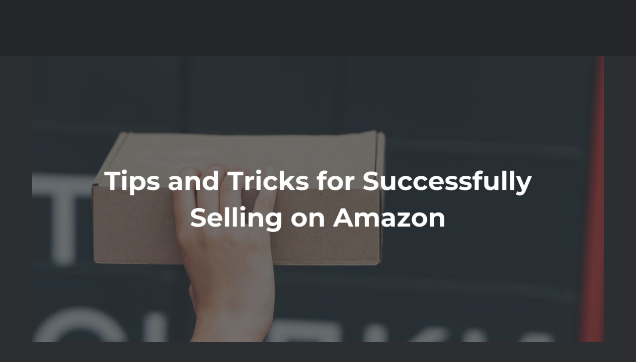

--- FILE ---
content_type: text/html; charset=UTF-8
request_url: https://zmoosa.com/tips-and-tricks-for-successfully-selling-on-amazon/
body_size: 10273
content:
<!DOCTYPE html>
<!--[if IE 9 ]><html class="no-js oldie ie9 ie" lang="en-US" > <![endif]-->
<!--[if (gt IE 9)|!(IE)]><!--><html class="no-js" lang="en-US" > <!--<![endif]--><head><script data-no-optimize="1">var litespeed_docref=sessionStorage.getItem("litespeed_docref");litespeed_docref&&(Object.defineProperty(document,"referrer",{get:function(){return litespeed_docref}}),sessionStorage.removeItem("litespeed_docref"));</script> <meta charset="UTF-8" ><meta http-equiv="X-UA-Compatible" content="IE=edge"><meta name="viewport"   content="initial-scale=1,user-scalable=no,width=device-width"><title>Tips and Tricks for Successfully Selling on Amazon &#8211; Zmoosa</title><meta name='robots' content='max-image-preview:large' /><link rel='dns-prefetch' href='//www.googletagmanager.com' /><link rel="alternate" type="application/rss+xml" title="Zmoosa &raquo; Feed" href="https://zmoosa.com/feed/" /><link rel="alternate" title="oEmbed (JSON)" type="application/json+oembed" href="https://zmoosa.com/wp-json/oembed/1.0/embed?url=https%3A%2F%2Fzmoosa.com%2Ftips-and-tricks-for-successfully-selling-on-amazon%2F" /><link rel="alternate" title="oEmbed (XML)" type="text/xml+oembed" href="https://zmoosa.com/wp-json/oembed/1.0/embed?url=https%3A%2F%2Fzmoosa.com%2Ftips-and-tricks-for-successfully-selling-on-amazon%2F&#038;format=xml" /><link data-optimized="2" rel="stylesheet" href="https://zmoosa.com/wp-content/litespeed/css/9551538ad593726e832f0927e4e7792e.css?ver=579ce" /> <script type="litespeed/javascript" data-src="https://zmoosa.com/wp-includes/js/jquery/jquery.min.js" id="jquery-core-js"></script> 
 <script type="litespeed/javascript" data-src="https://www.googletagmanager.com/gtag/js?id=GT-PLVS32B2" id="google_gtagjs-js"></script> <script id="google_gtagjs-js-after" type="litespeed/javascript">window.dataLayer=window.dataLayer||[];function gtag(){dataLayer.push(arguments)}
gtag("set","linker",{"domains":["zmoosa.com"]});gtag("js",new Date());gtag("set","developer_id.dZTNiMT",!0);gtag("config","GT-PLVS32B2")</script> <link rel="https://api.w.org/" href="https://zmoosa.com/wp-json/" /><link rel="alternate" title="JSON" type="application/json" href="https://zmoosa.com/wp-json/wp/v2/posts/991" /><link rel="EditURI" type="application/rsd+xml" title="RSD" href="https://zmoosa.com/xmlrpc.php?rsd" /><meta name="generator" content="WordPress 6.9" /><link rel="canonical" href="https://zmoosa.com/tips-and-tricks-for-successfully-selling-on-amazon/" /><link rel='shortlink' href='https://zmoosa.com/?p=991' /><meta name="title"       content="Tips and Tricks for Successfully Selling on Amazon" /><meta name="description" content="Selling on Amazon can be a great way to reach a large audience and grow your business. However, it can also be a competitive marketplace, so it’s important to have a strategy in place to be successful. Here are some tips and tricks to help you sell successfully on Amazon: Optimize your product listing: Make [&hellip;]" /><link rel="image_src"    href="https://zmoosa.com/wp-content/uploads/2024/05/Black-and-White-Minimalist-Elegant-Fashion-Banner-scaled-90x90.jpg" /><meta name="generator" content="Site Kit by Google 1.170.0" /><meta name="theme-color" content="#1bb0ce" /><meta name="msapplication-navbutton-color" content="#1bb0ce" /><meta name="apple-mobile-web-app-capable" content="yes"><meta name="apple-mobile-web-app-status-bar-style" content="black-translucent"><meta name="generator" content="Elementor 3.34.2; features: additional_custom_breakpoints; settings: css_print_method-external, google_font-enabled, font_display-swap"><link rel="icon" href="https://zmoosa.com/wp-content/uploads/2024/05/favicon-zm.png" sizes="32x32" /><link rel="icon" href="https://zmoosa.com/wp-content/uploads/2024/05/favicon-zm.png" sizes="192x192" /><link rel="apple-touch-icon" href="https://zmoosa.com/wp-content/uploads/2024/05/favicon-zm.png" /><meta name="msapplication-TileImage" content="https://zmoosa.com/wp-content/uploads/2024/05/favicon-zm.png" /></head><body class="wp-singular post-template-default single single-post postid-991 single-format-standard wp-theme-phlox-pro auxin-pro elementor-default elementor-template-full-width elementor-kit-66 elementor-page-856 phlox-pro aux-dom-unready aux-full-width aux-resp aux-s-fhd  aux-page-animation-off _auxels"  data-framed=""><div id="inner-body"><header data-elementor-type="header" data-elementor-id="61" class="elementor elementor-61 elementor-location-header" data-elementor-post-type="elementor_library"><section class="elementor-section elementor-top-section elementor-element elementor-element-82e1995 elementor-section-stretched elementor-section-boxed elementor-section-height-default elementor-section-height-default" data-id="82e1995" data-element_type="section" data-settings="{&quot;stretch_section&quot;:&quot;section-stretched&quot;,&quot;background_background&quot;:&quot;classic&quot;}"><div class="elementor-container elementor-column-gap-default"><div class="aux-parallax-section elementor-column elementor-col-33 elementor-top-column elementor-element elementor-element-0f2a211" data-id="0f2a211" data-element_type="column"><div class="elementor-widget-wrap elementor-element-populated"><div class="elementor-element elementor-element-50f075f elementor-widget-mobile__width-initial logo aux-appear-watch-animation aux-fade-in-left-1 elementor-widget elementor-widget-image" data-id="50f075f" data-element_type="widget" data-widget_type="image.default"><div class="elementor-widget-container">
<a href="https://zmoosa.com">
<img data-lazyloaded="1" src="[data-uri]" width="300" height="365" data-src="https://zmoosa.com/wp-content/uploads/2021/02/zmoosa-logo.png" class="attachment-full size-full wp-image-70" alt="" data-srcset="https://zmoosa.com/wp-content/uploads/2021/02/zmoosa-logo.png 300w, https://zmoosa.com/wp-content/uploads/2021/02/zmoosa-logo-200x243.png 200w" data-sizes="(max-width: 300px) 100vw, 300px" />								</a></div></div></div></div><div class="aux-parallax-section elementor-column elementor-col-33 elementor-top-column elementor-element elementor-element-6d18917" data-id="6d18917" data-element_type="column"><div class="elementor-widget-wrap elementor-element-populated"><section class="elementor-section elementor-inner-section elementor-element elementor-element-21ab9ae elementor-hidden-mobile elementor-section-boxed elementor-section-height-default elementor-section-height-default" data-id="21ab9ae" data-element_type="section"><div class="elementor-container elementor-column-gap-default"><div class="aux-parallax-section elementor-column elementor-col-100 elementor-inner-column elementor-element elementor-element-a1793bf" data-id="a1793bf" data-element_type="column"><div class="elementor-widget-wrap elementor-element-populated"><div class="elementor-element elementor-element-e5eec97 elementor-widget-mobile__width-initial aux-appear-watch-animation aux-fade-in elementor-widget elementor-widget-aux_menu_box" data-id="e5eec97" data-element_type="widget" data-widget_type="aux_menu_box.default"><div class="elementor-widget-container"><div class="aux-elementor-header-menu aux-nav-menu-element aux-nav-menu-element-e5eec97"><div class="aux-burger-box" data-target-panel="overlay" data-target-content=".elementor-element-e5eec97 .aux-master-menu"><div class="aux-burger aux-lite-small"><span class="mid-line"></span></div></div><nav id="master-menu-elementor-e5eec97" class="menu-header-menu-container"><ul id="menu-header-menu" class="aux-master-menu aux-no-js aux-skin-classic aux-horizontal" data-type="horizontal"  data-switch-type="toggle" data-switch-parent=".elementor-element-e5eec97 .aux-fs-popup .aux-fs-menu" data-switch-width="768"  ><li id="menu-item-67" class="a1i0s0 menu-item menu-item-type-post_type menu-item-object-page menu-item-home menu-item-67 aux-menu-depth-0 aux-menu-root-1 aux-menu-item">
<a href="https://zmoosa.com/" class="aux-item-content">
<span class="aux-menu-label">Home</span>
</a></li><li id="menu-item-85" class="menu-item menu-item-type-custom menu-item-object-custom menu-item-home menu-item-85 aux-menu-depth-0 aux-menu-root-2 aux-menu-item">
<a href="https://zmoosa.com/#about" class="aux-item-content">
<span class="aux-menu-label">About Me</span>
</a></li><li id="menu-item-86" class="menu-item menu-item-type-custom menu-item-object-custom menu-item-home menu-item-86 aux-menu-depth-0 aux-menu-root-3 aux-menu-item">
<a href="https://zmoosa.com/#portfolio" class="aux-item-content">
<span class="aux-menu-label">My Portfolio</span>
</a></li><li id="menu-item-706" class="menu-item menu-item-type-post_type menu-item-object-page menu-item-706 aux-menu-depth-0 aux-menu-root-4 aux-menu-item">
<a href="https://zmoosa.com/licenses-certifications/" class="aux-item-content">
<span class="aux-menu-label">Licenses &amp; certifications</span>
</a></li><li id="menu-item-707" class="menu-item menu-item-type-post_type menu-item-object-page menu-item-707 aux-menu-depth-0 aux-menu-root-5 aux-menu-item">
<a href="https://zmoosa.com/news-blogs/" class="aux-item-content">
<span class="aux-menu-label">News &amp; Blogs</span>
</a></li></ul></nav><section class="aux-fs-popup aux-fs-menu-layout-center aux-indicator"><div class="aux-panel-close"><div class="aux-close aux-cross-symbol aux-thick-medium"></div></div><div class="aux-fs-menu" data-menu-title=""></div></section></div></div></div></div></div></div></section><div class="elementor-element elementor-element-1697bc4 elementor-widget-mobile__width-initial aux-appear-watch-animation aux-fade-in elementor-hidden-desktop elementor-hidden-tablet elementor-widget elementor-widget-aux_menu_box" data-id="1697bc4" data-element_type="widget" data-widget_type="aux_menu_box.default"><div class="elementor-widget-container"><div class="aux-elementor-header-menu aux-nav-menu-element aux-nav-menu-element-1697bc4"><div class="aux-burger-box" data-target-panel="overlay" data-target-content=".elementor-element-1697bc4 .aux-master-menu"><div class="aux-burger aux-lite-small"><span class="mid-line"></span></div></div><nav id="master-menu-elementor-1697bc4" class="menu-mobile-menu-container"><ul id="menu-mobile-menu" class="aux-master-menu aux-no-js aux-skin-classic aux-horizontal" data-type="horizontal"  data-switch-type="toggle" data-switch-parent=".elementor-element-1697bc4 .aux-fs-popup .aux-fs-menu" data-switch-width="1024"  ><li id="menu-item-1534" class="menu-item menu-item-type-post_type menu-item-object-page menu-item-home menu-item-1534 aux-menu-depth-0 aux-menu-root-1 aux-menu-item">
<a href="https://zmoosa.com/" class="aux-item-content">
<span class="aux-menu-label">Home</span>
</a></li><li id="menu-item-1538" class="menu-item menu-item-type-custom menu-item-object-custom menu-item-home menu-item-1538 aux-menu-depth-0 aux-menu-root-2 aux-menu-item">
<a href="https://zmoosa.com/#about" class="aux-item-content">
<span class="aux-menu-label">About Me</span>
</a></li><li id="menu-item-1539" class="menu-item menu-item-type-custom menu-item-object-custom menu-item-home menu-item-1539 aux-menu-depth-0 aux-menu-root-3 aux-menu-item">
<a href="https://zmoosa.com/#portfolio" class="aux-item-content">
<span class="aux-menu-label">My Portfolio</span>
</a></li><li id="menu-item-1536" class="menu-item menu-item-type-post_type menu-item-object-page menu-item-1536 aux-menu-depth-0 aux-menu-root-4 aux-menu-item">
<a href="https://zmoosa.com/licenses-certifications/" class="aux-item-content">
<span class="aux-menu-label">Licenses &amp; certifications</span>
</a></li><li id="menu-item-1537" class="menu-item menu-item-type-post_type menu-item-object-page menu-item-1537 aux-menu-depth-0 aux-menu-root-5 aux-menu-item">
<a href="https://zmoosa.com/news-blogs/" class="aux-item-content">
<span class="aux-menu-label">News &amp; Blogs</span>
</a></li><li id="menu-item-1535" class="menu-item menu-item-type-post_type menu-item-object-page menu-item-1535 aux-menu-depth-0 aux-menu-root-6 aux-menu-item">
<a href="https://zmoosa.com/contact/" class="aux-item-content">
<span class="aux-menu-label">Contact Me</span>
</a></li></ul></nav><section class="aux-fs-popup aux-fs-menu-layout-center aux-indicator"><div class="aux-panel-close"><div class="aux-close aux-cross-symbol aux-thick-medium"></div></div><div class="aux-fs-menu" data-menu-title=""></div></section></div></div></div></div></div><div class="aux-parallax-section elementor-column elementor-col-33 elementor-top-column elementor-element elementor-element-1c33e35" data-id="1c33e35" data-element_type="column"><div class="elementor-widget-wrap elementor-element-populated"><div class="elementor-element elementor-element-182e40f elementor-hidden-phone aux-appear-watch-animation aux-fade-in-right-1 elementor-widget elementor-widget-aux_modern_button" data-id="182e40f" data-element_type="widget" data-widget_type="aux_modern_button.default"><div class="elementor-widget-container"><div class="aux-modern-button-wrapper aux-modern-button-align-right" >
<a class="aux-modern-button aux-black aux-modern-button-md aux-modern-button-normal aux-modern-button-default aux-icon-" href="https://zmoosa.com/contact/"><div class="aux-overlay"></div><div class="aux-icon "></div><div class="aux-text">
<span class="aux-text-before">Contact Me</span></div>
</a></div></div></div></div></div></div></section></header><div data-elementor-type="single-post" data-elementor-id="856" class="elementor elementor-856 elementor-location-single post-991 post type-post status-publish format-standard has-post-thumbnail hentry category-blog" data-elementor-post-type="elementor_library"><section class="elementor-section elementor-top-section elementor-element elementor-element-fd04c37 elementor-section-stretched elementor-section-boxed elementor-section-height-default elementor-section-height-default" data-id="fd04c37" data-element_type="section" data-settings="{&quot;stretch_section&quot;:&quot;section-stretched&quot;}"><div class="elementor-container elementor-column-gap-default"><div class="aux-parallax-section elementor-column elementor-col-100 elementor-top-column elementor-element elementor-element-5cf2e24" data-id="5cf2e24" data-element_type="column"><div class="elementor-widget-wrap elementor-element-populated"><div class="elementor-element elementor-element-22c60fb elementor-widget elementor-widget-theme-post-featured-image elementor-widget-image" data-id="22c60fb" data-element_type="widget" data-widget_type="theme-post-featured-image.default"><div class="elementor-widget-container">
<img data-lazyloaded="1" src="[data-uri]" width="2560" height="1280" data-src="https://zmoosa.com/wp-content/uploads/2024/05/Black-and-White-Minimalist-Elegant-Fashion-Banner-scaled.jpg" class="attachment-full size-full wp-image-1576" alt="" data-srcset="https://zmoosa.com/wp-content/uploads/2024/05/Black-and-White-Minimalist-Elegant-Fashion-Banner-scaled.jpg 2560w, https://zmoosa.com/wp-content/uploads/2024/05/Black-and-White-Minimalist-Elegant-Fashion-Banner-1536x768.jpg 1536w, https://zmoosa.com/wp-content/uploads/2024/05/Black-and-White-Minimalist-Elegant-Fashion-Banner-2048x1024.jpg 2048w, https://zmoosa.com/wp-content/uploads/2024/05/Black-and-White-Minimalist-Elegant-Fashion-Banner-200x100.jpg 200w" data-sizes="(max-width: 2560px) 100vw, 2560px" /></div></div><div class="elementor-element elementor-element-c3862f2 elementor-mobile-align-center elementor-widget elementor-widget-post-info" data-id="c3862f2" data-element_type="widget" data-widget_type="post-info.default"><div class="elementor-widget-container"><ul class="elementor-inline-items elementor-icon-list-items elementor-post-info"><li class="elementor-icon-list-item elementor-repeater-item-183e9ca elementor-inline-item" itemprop="datePublished">
<span class="elementor-icon-list-icon">
<i aria-hidden="true" class="fas fa-calendar"></i>							</span>
<span class="elementor-icon-list-text elementor-post-info__item elementor-post-info__item--type-date">
<time>May 8, 2024</time>					</span></li></ul></div></div><div class="elementor-element elementor-element-af963b4 elementor-widget elementor-widget-theme-post-content" data-id="af963b4" data-element_type="widget" data-widget_type="theme-post-content.default"><div class="elementor-widget-container"><p>Selling on Amazon can be a great way to reach a large audience and grow your business. However, it can also be a competitive marketplace, so it’s important to have a strategy in place to be successful. Here are some tips and tricks to help you sell successfully on Amazon:</p><h3>Optimize your product listing:</h3><p>Make sure your product listing is complete and accurate, including high-quality images, detailed product descriptions, and accurate pricing information. Additionally, you should optimize your listing with relevant keywords to help customers find your products.</p><h3>Utilize Amazon’s tools:</h3><p>Amazon offers a variety of tools and services to help sellers, such as Amazon Advertising, Amazon Fulfillment by Amazon (FBA), and Amazon Brand Registry. These tools can help you reach more customers, improve your visibility, and streamline your operations.</p><h3>Build a strong brand:</h3><p>Building a strong brand on Amazon can help you stand out from the competition and attract repeat customers. This includes creating a consistent look and feel for your products, using a professional logo, and providing excellent customer service.</p><h3>Offer competitive pricing:</h3><p>In order to be successful on Amazon, it’s important to offer competitive prices for your products. This includes monitoring your competition’s prices and adjusting your own prices as needed. Additionally, consider offering promotions or discounts to attract customers.</p><h3>Monitor your reviews:</h3><p>Customer reviews are an important factor in Amazon’s search algorithm, so it’s important to monitor your reviews and respond to any negative feedback. Additionally, you can use positive reviews to improve your product listing and attract new customers.</p><h3>Use Amazon’s analytics:</h3><p>Amazon provides a range of analytics and metrics for sellers, including sales data, customer behavior, and product performance. Use this data to make informed decisions about your products, pricing, and marketing.</p><h3>Optimize your Amazon SEO:</h3><p>Amazon’s search engine is different from Google’s, so it’s important to understand how Amazon’s search algorithm works and optimize your product listing accordingly. This includes using relevant keywords, providing detailed product information, and having strong product images.</p><h3>Create a strong title:</h3><p>A strong title is the first thing a customer sees, so make sure it accurately and succinctly describes your product and includes relevant keywords.</p><p>In summary, selling on Amazon can be a great way to grow your business, but it’s important to have a strategy in place to be successful. This includes optimizing your product listing, utilizing Amazon’s tools, building a strong brand, offering competitive pricing, monitoring your reviews, using Amazon’s analytics, optimizing your Amazon SEO and creating a strong title.</p></div></div></div></div></div></section></div><footer data-elementor-type="footer" data-elementor-id="52" class="elementor elementor-52 elementor-location-footer" data-elementor-post-type="elementor_library"><section class="elementor-section elementor-top-section elementor-element elementor-element-e086992 elementor-section-stretched elementor-section-boxed elementor-section-height-default elementor-section-height-default" data-id="e086992" data-element_type="section" data-settings="{&quot;stretch_section&quot;:&quot;section-stretched&quot;}"><div class="elementor-container elementor-column-gap-no"><div class="aux-parallax-section elementor-column elementor-col-100 elementor-top-column elementor-element elementor-element-77cecfc aux-appear-watch-animation aux-scale-down" data-id="77cecfc" data-element_type="column" data-settings="{&quot;background_background&quot;:&quot;classic&quot;}"><div class="elementor-widget-wrap elementor-element-populated"><div class="elementor-background-overlay"></div><div class="elementor-element elementor-element-14e58a5 elementor-widget-divider--view-line elementor-widget elementor-widget-divider" data-id="14e58a5" data-element_type="widget" data-widget_type="divider.default"><div class="elementor-widget-container"><div class="elementor-divider">
<span class="elementor-divider-separator">
</span></div></div></div><div class="elementor-element elementor-element-1003bbe aux-appear-watch-animation aux-fade-in-up elementor-widget elementor-widget-aux_modern_heading" data-id="1003bbe" data-element_type="widget" data-widget_type="aux_modern_heading.default"><div class="elementor-widget-container"><section class="aux-widget-modern-heading"><div class="aux-widget-inner"><h2 class="aux-modern-heading-primary">Lets Work Together</h2></div></section></div></div><div class="elementor-element elementor-element-e009f9c aux-appear-watch-animation aux-fade-in-up elementor-widget elementor-widget-aux_modern_button" data-id="e009f9c" data-element_type="widget" data-widget_type="aux_modern_button.default"><div class="elementor-widget-container"><div class="aux-modern-button-wrapper aux-modern-button-align-center" >
<a class="aux-modern-button aux-black aux-modern-button-md aux-modern-button-normal aux-modern-button-default aux-icon-" href="https://zmoosa.com/contact/"><div class="aux-overlay"></div><div class="aux-icon "></div><div class="aux-text">
<span class="aux-text-before">Contact Me</span></div>
</a></div></div></div></div></div></div></section><section class="elementor-section elementor-top-section elementor-element elementor-element-8f61bcf elementor-section-stretched elementor-section-boxed elementor-section-height-default elementor-section-height-default" data-id="8f61bcf" data-element_type="section" data-settings="{&quot;stretch_section&quot;:&quot;section-stretched&quot;,&quot;background_background&quot;:&quot;classic&quot;}"><div class="elementor-container elementor-column-gap-default"><div class="aux-parallax-section elementor-column elementor-col-33 elementor-top-column elementor-element elementor-element-19b333e" data-id="19b333e" data-element_type="column"><div class="elementor-widget-wrap elementor-element-populated"><div class="elementor-element elementor-element-d7e1928 logo aux-appear-watch-animation aux-fade-in-left-1 elementor-widget elementor-widget-image" data-id="d7e1928" data-element_type="widget" data-widget_type="image.default"><div class="elementor-widget-container">
<img data-lazyloaded="1" src="[data-uri]" width="300" height="365" data-src="https://zmoosa.com/wp-content/uploads/2021/02/zmoosa-logo.png" class="attachment-full size-full wp-image-70" alt="" data-srcset="https://zmoosa.com/wp-content/uploads/2021/02/zmoosa-logo.png 300w, https://zmoosa.com/wp-content/uploads/2021/02/zmoosa-logo-200x243.png 200w" data-sizes="(max-width: 300px) 100vw, 300px" /></div></div></div></div><div class="aux-parallax-section elementor-column elementor-col-33 elementor-top-column elementor-element elementor-element-0ae2fb8" data-id="0ae2fb8" data-element_type="column"><div class="elementor-widget-wrap elementor-element-populated"><div class="elementor-element elementor-element-9f174d5 elementor-widget-tablet__width-initial elementor-widget-mobile__width-inherit elementor-widget elementor-widget-aux_copyright" data-id="9f174d5" data-element_type="widget" data-widget_type="aux_copyright.default"><div class="elementor-widget-container">
<small>&copy; 2026 Zmoosa. All rights reserved.</small></div></div></div></div><div class="aux-parallax-section elementor-column elementor-col-33 elementor-top-column elementor-element elementor-element-09d0dc4" data-id="09d0dc4" data-element_type="column"><div class="elementor-widget-wrap elementor-element-populated"><div class="elementor-element elementor-element-f0856a6 e-grid-align-right e-grid-align-tablet-right e-grid-align-mobile-center elementor-widget-tablet__width-initial elementor-widget-mobile__width-inherit elementor-shape-rounded elementor-grid-0 elementor-widget elementor-widget-social-icons" data-id="f0856a6" data-element_type="widget" data-widget_type="social-icons.default"><div class="elementor-widget-container"><div class="elementor-social-icons-wrapper elementor-grid" role="list">
<span class="elementor-grid-item" role="listitem">
<a class="elementor-icon elementor-social-icon elementor-social-icon-facebook elementor-repeater-item-395a9c5" href="https://www.facebook.com/ZMoosaPK/" target="_blank">
<span class="elementor-screen-only">Facebook</span>
<i aria-hidden="true" class="fab fa-facebook"></i>					</a>
</span>
<span class="elementor-grid-item" role="listitem">
<a class="elementor-icon elementor-social-icon elementor-social-icon-instagram elementor-repeater-item-c0177e3" href="https://www.instagram.com/zain_moosa/" target="_blank">
<span class="elementor-screen-only">Instagram</span>
<i aria-hidden="true" class="fab fa-instagram"></i>					</a>
</span>
<span class="elementor-grid-item" role="listitem">
<a class="elementor-icon elementor-social-icon elementor-social-icon-linkedin-in elementor-repeater-item-638ce13" href="https://www.linkedin.com/in/zmoosa" target="_blank">
<span class="elementor-screen-only">Linkedin-in</span>
<i aria-hidden="true" class="fab fa-linkedin-in"></i>					</a>
</span></div></div></div></div></div></div></section></footer></div><div class="aux-hidden-blocks"><section id="offmenu" class="aux-offcanvas-menu aux-pin-left" ><div class="aux-panel-close"><div class="aux-close aux-cross-symbol aux-thick-medium"></div></div><div class="offcanvas-header"></div><div class="offcanvas-content"></div><div class="offcanvas-footer"></div></section><section id="offcart" class="aux-offcanvas-menu aux-offcanvas-cart aux-pin-left" ><div class="aux-panel-close"><div class="aux-close aux-cross-symbol aux-thick-medium"></div></div><div class="offcanvas-header">
Shopping Basket</div><div class="aux-cart-wrapper aux-elegant-cart aux-offcart-content"></div></section><section id="fs-menu-search" class="aux-fs-popup  aux-fs-menu-layout-center aux-indicator"><div class="aux-panel-close"><div class="aux-close aux-cross-symbol aux-thick-medium"></div></div><div class="aux-fs-menu"></div><div class="aux-fs-search"><div  class="aux-search-section "><div  class="aux-search-form "><form action="https://zmoosa.com/" method="get" ><div class="aux-search-input-form">
<input type="text" class="aux-search-field"  placeholder="Type here.." name="s" autocomplete="off" /></div>
<input type="submit" class="aux-black aux-search-submit aux-uppercase" value="Search" ></form></div></div></div></section><section id="fs-search" class="aux-fs-popup aux-search-overlay  has-ajax-form"><div class="aux-panel-close"><div class="aux-close aux-cross-symbol aux-thick-medium"></div></div><div class="aux-search-field"><div  class="aux-search-section aux-404-search"><div  class="aux-search-form aux-iconic-search"><form action="https://zmoosa.com/" method="get" ><div class="aux-search-input-form">
<input type="text" class="aux-search-field"  placeholder="Search..." name="s" autocomplete="off" /></div><div class="aux-submit-icon-container auxicon-search-4 ">
<input type="submit" class="aux-iconic-search-submit" value="Search" ></div></form></div></div></div></section><div class="aux-scroll-top"></div></div><div class="aux-goto-top-btn aux-align-btn-right" data-animate-scroll="1"><div class="aux-hover-slide aux-arrow-nav aux-round aux-outline">    <span class="aux-overlay"></span>    <span class="aux-svg-arrow aux-h-small-up"></span>    <span class="aux-hover-arrow aux-svg-arrow aux-h-small-up aux-white"></span></div></div>
 <script type="speculationrules">{"prefetch":[{"source":"document","where":{"and":[{"href_matches":"/*"},{"not":{"href_matches":["/wp-*.php","/wp-admin/*","/wp-content/uploads/*","/wp-content/*","/wp-content/plugins/*","/wp-content/themes/phlox-pro/*","/*\\?(.+)"]}},{"not":{"selector_matches":"a[rel~=\"nofollow\"]"}},{"not":{"selector_matches":".no-prefetch, .no-prefetch a"}}]},"eagerness":"conservative"}]}</script>  <script data-no-optimize="1">window.lazyLoadOptions=Object.assign({},{threshold:300},window.lazyLoadOptions||{});!function(t,e){"object"==typeof exports&&"undefined"!=typeof module?module.exports=e():"function"==typeof define&&define.amd?define(e):(t="undefined"!=typeof globalThis?globalThis:t||self).LazyLoad=e()}(this,function(){"use strict";function e(){return(e=Object.assign||function(t){for(var e=1;e<arguments.length;e++){var n,a=arguments[e];for(n in a)Object.prototype.hasOwnProperty.call(a,n)&&(t[n]=a[n])}return t}).apply(this,arguments)}function o(t){return e({},at,t)}function l(t,e){return t.getAttribute(gt+e)}function c(t){return l(t,vt)}function s(t,e){return function(t,e,n){e=gt+e;null!==n?t.setAttribute(e,n):t.removeAttribute(e)}(t,vt,e)}function i(t){return s(t,null),0}function r(t){return null===c(t)}function u(t){return c(t)===_t}function d(t,e,n,a){t&&(void 0===a?void 0===n?t(e):t(e,n):t(e,n,a))}function f(t,e){et?t.classList.add(e):t.className+=(t.className?" ":"")+e}function _(t,e){et?t.classList.remove(e):t.className=t.className.replace(new RegExp("(^|\\s+)"+e+"(\\s+|$)")," ").replace(/^\s+/,"").replace(/\s+$/,"")}function g(t){return t.llTempImage}function v(t,e){!e||(e=e._observer)&&e.unobserve(t)}function b(t,e){t&&(t.loadingCount+=e)}function p(t,e){t&&(t.toLoadCount=e)}function n(t){for(var e,n=[],a=0;e=t.children[a];a+=1)"SOURCE"===e.tagName&&n.push(e);return n}function h(t,e){(t=t.parentNode)&&"PICTURE"===t.tagName&&n(t).forEach(e)}function a(t,e){n(t).forEach(e)}function m(t){return!!t[lt]}function E(t){return t[lt]}function I(t){return delete t[lt]}function y(e,t){var n;m(e)||(n={},t.forEach(function(t){n[t]=e.getAttribute(t)}),e[lt]=n)}function L(a,t){var o;m(a)&&(o=E(a),t.forEach(function(t){var e,n;e=a,(t=o[n=t])?e.setAttribute(n,t):e.removeAttribute(n)}))}function k(t,e,n){f(t,e.class_loading),s(t,st),n&&(b(n,1),d(e.callback_loading,t,n))}function A(t,e,n){n&&t.setAttribute(e,n)}function O(t,e){A(t,rt,l(t,e.data_sizes)),A(t,it,l(t,e.data_srcset)),A(t,ot,l(t,e.data_src))}function w(t,e,n){var a=l(t,e.data_bg_multi),o=l(t,e.data_bg_multi_hidpi);(a=nt&&o?o:a)&&(t.style.backgroundImage=a,n=n,f(t=t,(e=e).class_applied),s(t,dt),n&&(e.unobserve_completed&&v(t,e),d(e.callback_applied,t,n)))}function x(t,e){!e||0<e.loadingCount||0<e.toLoadCount||d(t.callback_finish,e)}function M(t,e,n){t.addEventListener(e,n),t.llEvLisnrs[e]=n}function N(t){return!!t.llEvLisnrs}function z(t){if(N(t)){var e,n,a=t.llEvLisnrs;for(e in a){var o=a[e];n=e,o=o,t.removeEventListener(n,o)}delete t.llEvLisnrs}}function C(t,e,n){var a;delete t.llTempImage,b(n,-1),(a=n)&&--a.toLoadCount,_(t,e.class_loading),e.unobserve_completed&&v(t,n)}function R(i,r,c){var l=g(i)||i;N(l)||function(t,e,n){N(t)||(t.llEvLisnrs={});var a="VIDEO"===t.tagName?"loadeddata":"load";M(t,a,e),M(t,"error",n)}(l,function(t){var e,n,a,o;n=r,a=c,o=u(e=i),C(e,n,a),f(e,n.class_loaded),s(e,ut),d(n.callback_loaded,e,a),o||x(n,a),z(l)},function(t){var e,n,a,o;n=r,a=c,o=u(e=i),C(e,n,a),f(e,n.class_error),s(e,ft),d(n.callback_error,e,a),o||x(n,a),z(l)})}function T(t,e,n){var a,o,i,r,c;t.llTempImage=document.createElement("IMG"),R(t,e,n),m(c=t)||(c[lt]={backgroundImage:c.style.backgroundImage}),i=n,r=l(a=t,(o=e).data_bg),c=l(a,o.data_bg_hidpi),(r=nt&&c?c:r)&&(a.style.backgroundImage='url("'.concat(r,'")'),g(a).setAttribute(ot,r),k(a,o,i)),w(t,e,n)}function G(t,e,n){var a;R(t,e,n),a=e,e=n,(t=Et[(n=t).tagName])&&(t(n,a),k(n,a,e))}function D(t,e,n){var a;a=t,(-1<It.indexOf(a.tagName)?G:T)(t,e,n)}function S(t,e,n){var a;t.setAttribute("loading","lazy"),R(t,e,n),a=e,(e=Et[(n=t).tagName])&&e(n,a),s(t,_t)}function V(t){t.removeAttribute(ot),t.removeAttribute(it),t.removeAttribute(rt)}function j(t){h(t,function(t){L(t,mt)}),L(t,mt)}function F(t){var e;(e=yt[t.tagName])?e(t):m(e=t)&&(t=E(e),e.style.backgroundImage=t.backgroundImage)}function P(t,e){var n;F(t),n=e,r(e=t)||u(e)||(_(e,n.class_entered),_(e,n.class_exited),_(e,n.class_applied),_(e,n.class_loading),_(e,n.class_loaded),_(e,n.class_error)),i(t),I(t)}function U(t,e,n,a){var o;n.cancel_on_exit&&(c(t)!==st||"IMG"===t.tagName&&(z(t),h(o=t,function(t){V(t)}),V(o),j(t),_(t,n.class_loading),b(a,-1),i(t),d(n.callback_cancel,t,e,a)))}function $(t,e,n,a){var o,i,r=(i=t,0<=bt.indexOf(c(i)));s(t,"entered"),f(t,n.class_entered),_(t,n.class_exited),o=t,i=a,n.unobserve_entered&&v(o,i),d(n.callback_enter,t,e,a),r||D(t,n,a)}function q(t){return t.use_native&&"loading"in HTMLImageElement.prototype}function H(t,o,i){t.forEach(function(t){return(a=t).isIntersecting||0<a.intersectionRatio?$(t.target,t,o,i):(e=t.target,n=t,a=o,t=i,void(r(e)||(f(e,a.class_exited),U(e,n,a,t),d(a.callback_exit,e,n,t))));var e,n,a})}function B(e,n){var t;tt&&!q(e)&&(n._observer=new IntersectionObserver(function(t){H(t,e,n)},{root:(t=e).container===document?null:t.container,rootMargin:t.thresholds||t.threshold+"px"}))}function J(t){return Array.prototype.slice.call(t)}function K(t){return t.container.querySelectorAll(t.elements_selector)}function Q(t){return c(t)===ft}function W(t,e){return e=t||K(e),J(e).filter(r)}function X(e,t){var n;(n=K(e),J(n).filter(Q)).forEach(function(t){_(t,e.class_error),i(t)}),t.update()}function t(t,e){var n,a,t=o(t);this._settings=t,this.loadingCount=0,B(t,this),n=t,a=this,Y&&window.addEventListener("online",function(){X(n,a)}),this.update(e)}var Y="undefined"!=typeof window,Z=Y&&!("onscroll"in window)||"undefined"!=typeof navigator&&/(gle|ing|ro)bot|crawl|spider/i.test(navigator.userAgent),tt=Y&&"IntersectionObserver"in window,et=Y&&"classList"in document.createElement("p"),nt=Y&&1<window.devicePixelRatio,at={elements_selector:".lazy",container:Z||Y?document:null,threshold:300,thresholds:null,data_src:"src",data_srcset:"srcset",data_sizes:"sizes",data_bg:"bg",data_bg_hidpi:"bg-hidpi",data_bg_multi:"bg-multi",data_bg_multi_hidpi:"bg-multi-hidpi",data_poster:"poster",class_applied:"applied",class_loading:"litespeed-loading",class_loaded:"litespeed-loaded",class_error:"error",class_entered:"entered",class_exited:"exited",unobserve_completed:!0,unobserve_entered:!1,cancel_on_exit:!0,callback_enter:null,callback_exit:null,callback_applied:null,callback_loading:null,callback_loaded:null,callback_error:null,callback_finish:null,callback_cancel:null,use_native:!1},ot="src",it="srcset",rt="sizes",ct="poster",lt="llOriginalAttrs",st="loading",ut="loaded",dt="applied",ft="error",_t="native",gt="data-",vt="ll-status",bt=[st,ut,dt,ft],pt=[ot],ht=[ot,ct],mt=[ot,it,rt],Et={IMG:function(t,e){h(t,function(t){y(t,mt),O(t,e)}),y(t,mt),O(t,e)},IFRAME:function(t,e){y(t,pt),A(t,ot,l(t,e.data_src))},VIDEO:function(t,e){a(t,function(t){y(t,pt),A(t,ot,l(t,e.data_src))}),y(t,ht),A(t,ct,l(t,e.data_poster)),A(t,ot,l(t,e.data_src)),t.load()}},It=["IMG","IFRAME","VIDEO"],yt={IMG:j,IFRAME:function(t){L(t,pt)},VIDEO:function(t){a(t,function(t){L(t,pt)}),L(t,ht),t.load()}},Lt=["IMG","IFRAME","VIDEO"];return t.prototype={update:function(t){var e,n,a,o=this._settings,i=W(t,o);{if(p(this,i.length),!Z&&tt)return q(o)?(e=o,n=this,i.forEach(function(t){-1!==Lt.indexOf(t.tagName)&&S(t,e,n)}),void p(n,0)):(t=this._observer,o=i,t.disconnect(),a=t,void o.forEach(function(t){a.observe(t)}));this.loadAll(i)}},destroy:function(){this._observer&&this._observer.disconnect(),K(this._settings).forEach(function(t){I(t)}),delete this._observer,delete this._settings,delete this.loadingCount,delete this.toLoadCount},loadAll:function(t){var e=this,n=this._settings;W(t,n).forEach(function(t){v(t,e),D(t,n,e)})},restoreAll:function(){var e=this._settings;K(e).forEach(function(t){P(t,e)})}},t.load=function(t,e){e=o(e);D(t,e)},t.resetStatus=function(t){i(t)},t}),function(t,e){"use strict";function n(){e.body.classList.add("litespeed_lazyloaded")}function a(){console.log("[LiteSpeed] Start Lazy Load"),o=new LazyLoad(Object.assign({},t.lazyLoadOptions||{},{elements_selector:"[data-lazyloaded]",callback_finish:n})),i=function(){o.update()},t.MutationObserver&&new MutationObserver(i).observe(e.documentElement,{childList:!0,subtree:!0,attributes:!0})}var o,i;t.addEventListener?t.addEventListener("load",a,!1):t.attachEvent("onload",a)}(window,document);</script><script data-no-optimize="1">window.litespeed_ui_events=window.litespeed_ui_events||["mouseover","click","keydown","wheel","touchmove","touchstart"];var urlCreator=window.URL||window.webkitURL;function litespeed_load_delayed_js_force(){console.log("[LiteSpeed] Start Load JS Delayed"),litespeed_ui_events.forEach(e=>{window.removeEventListener(e,litespeed_load_delayed_js_force,{passive:!0})}),document.querySelectorAll("iframe[data-litespeed-src]").forEach(e=>{e.setAttribute("src",e.getAttribute("data-litespeed-src"))}),"loading"==document.readyState?window.addEventListener("DOMContentLoaded",litespeed_load_delayed_js):litespeed_load_delayed_js()}litespeed_ui_events.forEach(e=>{window.addEventListener(e,litespeed_load_delayed_js_force,{passive:!0})});async function litespeed_load_delayed_js(){let t=[];for(var d in document.querySelectorAll('script[type="litespeed/javascript"]').forEach(e=>{t.push(e)}),t)await new Promise(e=>litespeed_load_one(t[d],e));document.dispatchEvent(new Event("DOMContentLiteSpeedLoaded")),window.dispatchEvent(new Event("DOMContentLiteSpeedLoaded"))}function litespeed_load_one(t,e){console.log("[LiteSpeed] Load ",t);var d=document.createElement("script");d.addEventListener("load",e),d.addEventListener("error",e),t.getAttributeNames().forEach(e=>{"type"!=e&&d.setAttribute("data-src"==e?"src":e,t.getAttribute(e))});let a=!(d.type="text/javascript");!d.src&&t.textContent&&(d.src=litespeed_inline2src(t.textContent),a=!0),t.after(d),t.remove(),a&&e()}function litespeed_inline2src(t){try{var d=urlCreator.createObjectURL(new Blob([t.replace(/^(?:<!--)?(.*?)(?:-->)?$/gm,"$1")],{type:"text/javascript"}))}catch(e){d="data:text/javascript;base64,"+btoa(t.replace(/^(?:<!--)?(.*?)(?:-->)?$/gm,"$1"))}return d}</script><script data-no-optimize="1">var litespeed_vary=document.cookie.replace(/(?:(?:^|.*;\s*)_lscache_vary\s*\=\s*([^;]*).*$)|^.*$/,"");litespeed_vary||fetch("/wp-content/plugins/litespeed-cache/guest.vary.php",{method:"POST",cache:"no-cache",redirect:"follow"}).then(e=>e.json()).then(e=>{console.log(e),e.hasOwnProperty("reload")&&"yes"==e.reload&&(sessionStorage.setItem("litespeed_docref",document.referrer),window.location.reload(!0))});</script><script data-optimized="1" type="litespeed/javascript" data-src="https://zmoosa.com/wp-content/litespeed/js/cd32c7c3aca1a01c7ac6837e4f8db124.js?ver=579ce"></script><script defer src="https://static.cloudflareinsights.com/beacon.min.js/vcd15cbe7772f49c399c6a5babf22c1241717689176015" integrity="sha512-ZpsOmlRQV6y907TI0dKBHq9Md29nnaEIPlkf84rnaERnq6zvWvPUqr2ft8M1aS28oN72PdrCzSjY4U6VaAw1EQ==" data-cf-beacon='{"version":"2024.11.0","token":"0b353535b135480c95bd7dd140d97012","r":1,"server_timing":{"name":{"cfCacheStatus":true,"cfEdge":true,"cfExtPri":true,"cfL4":true,"cfOrigin":true,"cfSpeedBrain":true},"location_startswith":null}}' crossorigin="anonymous"></script>
</body></html>
<!-- Page optimized by LiteSpeed Cache @2026-01-25 01:56:03 -->

<!-- Page cached by LiteSpeed Cache 7.7 on 2026-01-25 01:56:02 -->
<!-- Guest Mode -->
<!-- QUIC.cloud UCSS in queue -->

--- FILE ---
content_type: image/svg+xml
request_url: https://zmoosa.com/wp-content/uploads/2021/02/Intersection-2.svg
body_size: -128
content:
<svg xmlns="http://www.w3.org/2000/svg" xmlns:xlink="http://www.w3.org/1999/xlink" width="138" height="117" viewBox="0 0 138 117"><defs><linearGradient id="linear-gradient" x1="0.5" x2="0.5" y2="1" gradientUnits="objectBoundingBox"><stop offset="0" stop-color="#64f4ab"></stop><stop offset="1" stop-color="#327a56"></stop></linearGradient></defs><path id="Intersection_2" data-name="Intersection 2" d="M837.949,117A90.92,90.92,0,0,1,842.7,57.411a92.915,92.915,0,0,1,9.035-15.968A95.669,95.669,0,0,1,863.7,27.532a97.974,97.974,0,0,1,14.5-11.479,99.49,99.49,0,0,1,16.646-8.666,102.185,102.185,0,0,1,76.293,0q.93.378,1.853.774V46.414A65.663,65.663,0,0,0,933,33c-35.29,0-64,27.365-64,61a58.2,58.2,0,0,0,4.723,23Z" transform="translate(-835)" fill="url(#linear-gradient)"></path></svg>

--- FILE ---
content_type: image/svg+xml
request_url: https://zmoosa.com/wp-content/uploads/2021/02/Intersection-1.svg
body_size: -217
content:
<svg xmlns="http://www.w3.org/2000/svg" xmlns:xlink="http://www.w3.org/1999/xlink" width="153.694" height="136" viewBox="0 0 153.694 136"><defs><linearGradient id="linear-gradient" x1="0.5" x2="0.5" y2="1" gradientUnits="objectBoundingBox"><stop offset="0" stop-color="#64f4ab"></stop><stop offset="1" stop-color="#327a56"></stop></linearGradient></defs><path id="Intersection_1" data-name="Intersection 1" d="M981.774,258.348a114.787,114.787,0,0,1-37.1-8.214V167.348a45,45,0,0,1,45-45h104c11.343,36.045,2.118,76.739-27.674,105.22a112.488,112.488,0,0,1-72.038,30.78Z" transform="translate(-944.679 -122.348)" fill="url(#linear-gradient)"></path></svg>